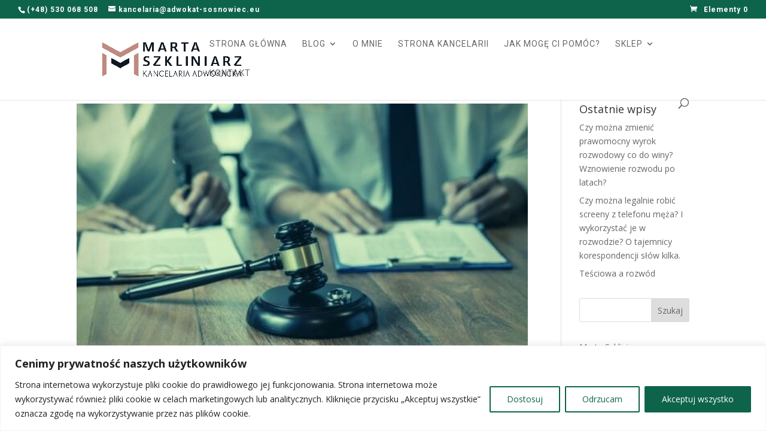

--- FILE ---
content_type: text/html; charset=utf-8
request_url: https://www.google.com/recaptcha/api2/anchor?ar=1&k=6Ld3lOYZAAAAAAqtUYjzUdq4uXdpUqGQrfC8YHch&co=aHR0cHM6Ly9wcmF3b3JvZHppbm5lYmV6dGFqZW1uaWMucGw6NDQz&hl=en&v=N67nZn4AqZkNcbeMu4prBgzg&size=invisible&anchor-ms=20000&execute-ms=30000&cb=9i6xdmys4dcq
body_size: 48895
content:
<!DOCTYPE HTML><html dir="ltr" lang="en"><head><meta http-equiv="Content-Type" content="text/html; charset=UTF-8">
<meta http-equiv="X-UA-Compatible" content="IE=edge">
<title>reCAPTCHA</title>
<style type="text/css">
/* cyrillic-ext */
@font-face {
  font-family: 'Roboto';
  font-style: normal;
  font-weight: 400;
  font-stretch: 100%;
  src: url(//fonts.gstatic.com/s/roboto/v48/KFO7CnqEu92Fr1ME7kSn66aGLdTylUAMa3GUBHMdazTgWw.woff2) format('woff2');
  unicode-range: U+0460-052F, U+1C80-1C8A, U+20B4, U+2DE0-2DFF, U+A640-A69F, U+FE2E-FE2F;
}
/* cyrillic */
@font-face {
  font-family: 'Roboto';
  font-style: normal;
  font-weight: 400;
  font-stretch: 100%;
  src: url(//fonts.gstatic.com/s/roboto/v48/KFO7CnqEu92Fr1ME7kSn66aGLdTylUAMa3iUBHMdazTgWw.woff2) format('woff2');
  unicode-range: U+0301, U+0400-045F, U+0490-0491, U+04B0-04B1, U+2116;
}
/* greek-ext */
@font-face {
  font-family: 'Roboto';
  font-style: normal;
  font-weight: 400;
  font-stretch: 100%;
  src: url(//fonts.gstatic.com/s/roboto/v48/KFO7CnqEu92Fr1ME7kSn66aGLdTylUAMa3CUBHMdazTgWw.woff2) format('woff2');
  unicode-range: U+1F00-1FFF;
}
/* greek */
@font-face {
  font-family: 'Roboto';
  font-style: normal;
  font-weight: 400;
  font-stretch: 100%;
  src: url(//fonts.gstatic.com/s/roboto/v48/KFO7CnqEu92Fr1ME7kSn66aGLdTylUAMa3-UBHMdazTgWw.woff2) format('woff2');
  unicode-range: U+0370-0377, U+037A-037F, U+0384-038A, U+038C, U+038E-03A1, U+03A3-03FF;
}
/* math */
@font-face {
  font-family: 'Roboto';
  font-style: normal;
  font-weight: 400;
  font-stretch: 100%;
  src: url(//fonts.gstatic.com/s/roboto/v48/KFO7CnqEu92Fr1ME7kSn66aGLdTylUAMawCUBHMdazTgWw.woff2) format('woff2');
  unicode-range: U+0302-0303, U+0305, U+0307-0308, U+0310, U+0312, U+0315, U+031A, U+0326-0327, U+032C, U+032F-0330, U+0332-0333, U+0338, U+033A, U+0346, U+034D, U+0391-03A1, U+03A3-03A9, U+03B1-03C9, U+03D1, U+03D5-03D6, U+03F0-03F1, U+03F4-03F5, U+2016-2017, U+2034-2038, U+203C, U+2040, U+2043, U+2047, U+2050, U+2057, U+205F, U+2070-2071, U+2074-208E, U+2090-209C, U+20D0-20DC, U+20E1, U+20E5-20EF, U+2100-2112, U+2114-2115, U+2117-2121, U+2123-214F, U+2190, U+2192, U+2194-21AE, U+21B0-21E5, U+21F1-21F2, U+21F4-2211, U+2213-2214, U+2216-22FF, U+2308-230B, U+2310, U+2319, U+231C-2321, U+2336-237A, U+237C, U+2395, U+239B-23B7, U+23D0, U+23DC-23E1, U+2474-2475, U+25AF, U+25B3, U+25B7, U+25BD, U+25C1, U+25CA, U+25CC, U+25FB, U+266D-266F, U+27C0-27FF, U+2900-2AFF, U+2B0E-2B11, U+2B30-2B4C, U+2BFE, U+3030, U+FF5B, U+FF5D, U+1D400-1D7FF, U+1EE00-1EEFF;
}
/* symbols */
@font-face {
  font-family: 'Roboto';
  font-style: normal;
  font-weight: 400;
  font-stretch: 100%;
  src: url(//fonts.gstatic.com/s/roboto/v48/KFO7CnqEu92Fr1ME7kSn66aGLdTylUAMaxKUBHMdazTgWw.woff2) format('woff2');
  unicode-range: U+0001-000C, U+000E-001F, U+007F-009F, U+20DD-20E0, U+20E2-20E4, U+2150-218F, U+2190, U+2192, U+2194-2199, U+21AF, U+21E6-21F0, U+21F3, U+2218-2219, U+2299, U+22C4-22C6, U+2300-243F, U+2440-244A, U+2460-24FF, U+25A0-27BF, U+2800-28FF, U+2921-2922, U+2981, U+29BF, U+29EB, U+2B00-2BFF, U+4DC0-4DFF, U+FFF9-FFFB, U+10140-1018E, U+10190-1019C, U+101A0, U+101D0-101FD, U+102E0-102FB, U+10E60-10E7E, U+1D2C0-1D2D3, U+1D2E0-1D37F, U+1F000-1F0FF, U+1F100-1F1AD, U+1F1E6-1F1FF, U+1F30D-1F30F, U+1F315, U+1F31C, U+1F31E, U+1F320-1F32C, U+1F336, U+1F378, U+1F37D, U+1F382, U+1F393-1F39F, U+1F3A7-1F3A8, U+1F3AC-1F3AF, U+1F3C2, U+1F3C4-1F3C6, U+1F3CA-1F3CE, U+1F3D4-1F3E0, U+1F3ED, U+1F3F1-1F3F3, U+1F3F5-1F3F7, U+1F408, U+1F415, U+1F41F, U+1F426, U+1F43F, U+1F441-1F442, U+1F444, U+1F446-1F449, U+1F44C-1F44E, U+1F453, U+1F46A, U+1F47D, U+1F4A3, U+1F4B0, U+1F4B3, U+1F4B9, U+1F4BB, U+1F4BF, U+1F4C8-1F4CB, U+1F4D6, U+1F4DA, U+1F4DF, U+1F4E3-1F4E6, U+1F4EA-1F4ED, U+1F4F7, U+1F4F9-1F4FB, U+1F4FD-1F4FE, U+1F503, U+1F507-1F50B, U+1F50D, U+1F512-1F513, U+1F53E-1F54A, U+1F54F-1F5FA, U+1F610, U+1F650-1F67F, U+1F687, U+1F68D, U+1F691, U+1F694, U+1F698, U+1F6AD, U+1F6B2, U+1F6B9-1F6BA, U+1F6BC, U+1F6C6-1F6CF, U+1F6D3-1F6D7, U+1F6E0-1F6EA, U+1F6F0-1F6F3, U+1F6F7-1F6FC, U+1F700-1F7FF, U+1F800-1F80B, U+1F810-1F847, U+1F850-1F859, U+1F860-1F887, U+1F890-1F8AD, U+1F8B0-1F8BB, U+1F8C0-1F8C1, U+1F900-1F90B, U+1F93B, U+1F946, U+1F984, U+1F996, U+1F9E9, U+1FA00-1FA6F, U+1FA70-1FA7C, U+1FA80-1FA89, U+1FA8F-1FAC6, U+1FACE-1FADC, U+1FADF-1FAE9, U+1FAF0-1FAF8, U+1FB00-1FBFF;
}
/* vietnamese */
@font-face {
  font-family: 'Roboto';
  font-style: normal;
  font-weight: 400;
  font-stretch: 100%;
  src: url(//fonts.gstatic.com/s/roboto/v48/KFO7CnqEu92Fr1ME7kSn66aGLdTylUAMa3OUBHMdazTgWw.woff2) format('woff2');
  unicode-range: U+0102-0103, U+0110-0111, U+0128-0129, U+0168-0169, U+01A0-01A1, U+01AF-01B0, U+0300-0301, U+0303-0304, U+0308-0309, U+0323, U+0329, U+1EA0-1EF9, U+20AB;
}
/* latin-ext */
@font-face {
  font-family: 'Roboto';
  font-style: normal;
  font-weight: 400;
  font-stretch: 100%;
  src: url(//fonts.gstatic.com/s/roboto/v48/KFO7CnqEu92Fr1ME7kSn66aGLdTylUAMa3KUBHMdazTgWw.woff2) format('woff2');
  unicode-range: U+0100-02BA, U+02BD-02C5, U+02C7-02CC, U+02CE-02D7, U+02DD-02FF, U+0304, U+0308, U+0329, U+1D00-1DBF, U+1E00-1E9F, U+1EF2-1EFF, U+2020, U+20A0-20AB, U+20AD-20C0, U+2113, U+2C60-2C7F, U+A720-A7FF;
}
/* latin */
@font-face {
  font-family: 'Roboto';
  font-style: normal;
  font-weight: 400;
  font-stretch: 100%;
  src: url(//fonts.gstatic.com/s/roboto/v48/KFO7CnqEu92Fr1ME7kSn66aGLdTylUAMa3yUBHMdazQ.woff2) format('woff2');
  unicode-range: U+0000-00FF, U+0131, U+0152-0153, U+02BB-02BC, U+02C6, U+02DA, U+02DC, U+0304, U+0308, U+0329, U+2000-206F, U+20AC, U+2122, U+2191, U+2193, U+2212, U+2215, U+FEFF, U+FFFD;
}
/* cyrillic-ext */
@font-face {
  font-family: 'Roboto';
  font-style: normal;
  font-weight: 500;
  font-stretch: 100%;
  src: url(//fonts.gstatic.com/s/roboto/v48/KFO7CnqEu92Fr1ME7kSn66aGLdTylUAMa3GUBHMdazTgWw.woff2) format('woff2');
  unicode-range: U+0460-052F, U+1C80-1C8A, U+20B4, U+2DE0-2DFF, U+A640-A69F, U+FE2E-FE2F;
}
/* cyrillic */
@font-face {
  font-family: 'Roboto';
  font-style: normal;
  font-weight: 500;
  font-stretch: 100%;
  src: url(//fonts.gstatic.com/s/roboto/v48/KFO7CnqEu92Fr1ME7kSn66aGLdTylUAMa3iUBHMdazTgWw.woff2) format('woff2');
  unicode-range: U+0301, U+0400-045F, U+0490-0491, U+04B0-04B1, U+2116;
}
/* greek-ext */
@font-face {
  font-family: 'Roboto';
  font-style: normal;
  font-weight: 500;
  font-stretch: 100%;
  src: url(//fonts.gstatic.com/s/roboto/v48/KFO7CnqEu92Fr1ME7kSn66aGLdTylUAMa3CUBHMdazTgWw.woff2) format('woff2');
  unicode-range: U+1F00-1FFF;
}
/* greek */
@font-face {
  font-family: 'Roboto';
  font-style: normal;
  font-weight: 500;
  font-stretch: 100%;
  src: url(//fonts.gstatic.com/s/roboto/v48/KFO7CnqEu92Fr1ME7kSn66aGLdTylUAMa3-UBHMdazTgWw.woff2) format('woff2');
  unicode-range: U+0370-0377, U+037A-037F, U+0384-038A, U+038C, U+038E-03A1, U+03A3-03FF;
}
/* math */
@font-face {
  font-family: 'Roboto';
  font-style: normal;
  font-weight: 500;
  font-stretch: 100%;
  src: url(//fonts.gstatic.com/s/roboto/v48/KFO7CnqEu92Fr1ME7kSn66aGLdTylUAMawCUBHMdazTgWw.woff2) format('woff2');
  unicode-range: U+0302-0303, U+0305, U+0307-0308, U+0310, U+0312, U+0315, U+031A, U+0326-0327, U+032C, U+032F-0330, U+0332-0333, U+0338, U+033A, U+0346, U+034D, U+0391-03A1, U+03A3-03A9, U+03B1-03C9, U+03D1, U+03D5-03D6, U+03F0-03F1, U+03F4-03F5, U+2016-2017, U+2034-2038, U+203C, U+2040, U+2043, U+2047, U+2050, U+2057, U+205F, U+2070-2071, U+2074-208E, U+2090-209C, U+20D0-20DC, U+20E1, U+20E5-20EF, U+2100-2112, U+2114-2115, U+2117-2121, U+2123-214F, U+2190, U+2192, U+2194-21AE, U+21B0-21E5, U+21F1-21F2, U+21F4-2211, U+2213-2214, U+2216-22FF, U+2308-230B, U+2310, U+2319, U+231C-2321, U+2336-237A, U+237C, U+2395, U+239B-23B7, U+23D0, U+23DC-23E1, U+2474-2475, U+25AF, U+25B3, U+25B7, U+25BD, U+25C1, U+25CA, U+25CC, U+25FB, U+266D-266F, U+27C0-27FF, U+2900-2AFF, U+2B0E-2B11, U+2B30-2B4C, U+2BFE, U+3030, U+FF5B, U+FF5D, U+1D400-1D7FF, U+1EE00-1EEFF;
}
/* symbols */
@font-face {
  font-family: 'Roboto';
  font-style: normal;
  font-weight: 500;
  font-stretch: 100%;
  src: url(//fonts.gstatic.com/s/roboto/v48/KFO7CnqEu92Fr1ME7kSn66aGLdTylUAMaxKUBHMdazTgWw.woff2) format('woff2');
  unicode-range: U+0001-000C, U+000E-001F, U+007F-009F, U+20DD-20E0, U+20E2-20E4, U+2150-218F, U+2190, U+2192, U+2194-2199, U+21AF, U+21E6-21F0, U+21F3, U+2218-2219, U+2299, U+22C4-22C6, U+2300-243F, U+2440-244A, U+2460-24FF, U+25A0-27BF, U+2800-28FF, U+2921-2922, U+2981, U+29BF, U+29EB, U+2B00-2BFF, U+4DC0-4DFF, U+FFF9-FFFB, U+10140-1018E, U+10190-1019C, U+101A0, U+101D0-101FD, U+102E0-102FB, U+10E60-10E7E, U+1D2C0-1D2D3, U+1D2E0-1D37F, U+1F000-1F0FF, U+1F100-1F1AD, U+1F1E6-1F1FF, U+1F30D-1F30F, U+1F315, U+1F31C, U+1F31E, U+1F320-1F32C, U+1F336, U+1F378, U+1F37D, U+1F382, U+1F393-1F39F, U+1F3A7-1F3A8, U+1F3AC-1F3AF, U+1F3C2, U+1F3C4-1F3C6, U+1F3CA-1F3CE, U+1F3D4-1F3E0, U+1F3ED, U+1F3F1-1F3F3, U+1F3F5-1F3F7, U+1F408, U+1F415, U+1F41F, U+1F426, U+1F43F, U+1F441-1F442, U+1F444, U+1F446-1F449, U+1F44C-1F44E, U+1F453, U+1F46A, U+1F47D, U+1F4A3, U+1F4B0, U+1F4B3, U+1F4B9, U+1F4BB, U+1F4BF, U+1F4C8-1F4CB, U+1F4D6, U+1F4DA, U+1F4DF, U+1F4E3-1F4E6, U+1F4EA-1F4ED, U+1F4F7, U+1F4F9-1F4FB, U+1F4FD-1F4FE, U+1F503, U+1F507-1F50B, U+1F50D, U+1F512-1F513, U+1F53E-1F54A, U+1F54F-1F5FA, U+1F610, U+1F650-1F67F, U+1F687, U+1F68D, U+1F691, U+1F694, U+1F698, U+1F6AD, U+1F6B2, U+1F6B9-1F6BA, U+1F6BC, U+1F6C6-1F6CF, U+1F6D3-1F6D7, U+1F6E0-1F6EA, U+1F6F0-1F6F3, U+1F6F7-1F6FC, U+1F700-1F7FF, U+1F800-1F80B, U+1F810-1F847, U+1F850-1F859, U+1F860-1F887, U+1F890-1F8AD, U+1F8B0-1F8BB, U+1F8C0-1F8C1, U+1F900-1F90B, U+1F93B, U+1F946, U+1F984, U+1F996, U+1F9E9, U+1FA00-1FA6F, U+1FA70-1FA7C, U+1FA80-1FA89, U+1FA8F-1FAC6, U+1FACE-1FADC, U+1FADF-1FAE9, U+1FAF0-1FAF8, U+1FB00-1FBFF;
}
/* vietnamese */
@font-face {
  font-family: 'Roboto';
  font-style: normal;
  font-weight: 500;
  font-stretch: 100%;
  src: url(//fonts.gstatic.com/s/roboto/v48/KFO7CnqEu92Fr1ME7kSn66aGLdTylUAMa3OUBHMdazTgWw.woff2) format('woff2');
  unicode-range: U+0102-0103, U+0110-0111, U+0128-0129, U+0168-0169, U+01A0-01A1, U+01AF-01B0, U+0300-0301, U+0303-0304, U+0308-0309, U+0323, U+0329, U+1EA0-1EF9, U+20AB;
}
/* latin-ext */
@font-face {
  font-family: 'Roboto';
  font-style: normal;
  font-weight: 500;
  font-stretch: 100%;
  src: url(//fonts.gstatic.com/s/roboto/v48/KFO7CnqEu92Fr1ME7kSn66aGLdTylUAMa3KUBHMdazTgWw.woff2) format('woff2');
  unicode-range: U+0100-02BA, U+02BD-02C5, U+02C7-02CC, U+02CE-02D7, U+02DD-02FF, U+0304, U+0308, U+0329, U+1D00-1DBF, U+1E00-1E9F, U+1EF2-1EFF, U+2020, U+20A0-20AB, U+20AD-20C0, U+2113, U+2C60-2C7F, U+A720-A7FF;
}
/* latin */
@font-face {
  font-family: 'Roboto';
  font-style: normal;
  font-weight: 500;
  font-stretch: 100%;
  src: url(//fonts.gstatic.com/s/roboto/v48/KFO7CnqEu92Fr1ME7kSn66aGLdTylUAMa3yUBHMdazQ.woff2) format('woff2');
  unicode-range: U+0000-00FF, U+0131, U+0152-0153, U+02BB-02BC, U+02C6, U+02DA, U+02DC, U+0304, U+0308, U+0329, U+2000-206F, U+20AC, U+2122, U+2191, U+2193, U+2212, U+2215, U+FEFF, U+FFFD;
}
/* cyrillic-ext */
@font-face {
  font-family: 'Roboto';
  font-style: normal;
  font-weight: 900;
  font-stretch: 100%;
  src: url(//fonts.gstatic.com/s/roboto/v48/KFO7CnqEu92Fr1ME7kSn66aGLdTylUAMa3GUBHMdazTgWw.woff2) format('woff2');
  unicode-range: U+0460-052F, U+1C80-1C8A, U+20B4, U+2DE0-2DFF, U+A640-A69F, U+FE2E-FE2F;
}
/* cyrillic */
@font-face {
  font-family: 'Roboto';
  font-style: normal;
  font-weight: 900;
  font-stretch: 100%;
  src: url(//fonts.gstatic.com/s/roboto/v48/KFO7CnqEu92Fr1ME7kSn66aGLdTylUAMa3iUBHMdazTgWw.woff2) format('woff2');
  unicode-range: U+0301, U+0400-045F, U+0490-0491, U+04B0-04B1, U+2116;
}
/* greek-ext */
@font-face {
  font-family: 'Roboto';
  font-style: normal;
  font-weight: 900;
  font-stretch: 100%;
  src: url(//fonts.gstatic.com/s/roboto/v48/KFO7CnqEu92Fr1ME7kSn66aGLdTylUAMa3CUBHMdazTgWw.woff2) format('woff2');
  unicode-range: U+1F00-1FFF;
}
/* greek */
@font-face {
  font-family: 'Roboto';
  font-style: normal;
  font-weight: 900;
  font-stretch: 100%;
  src: url(//fonts.gstatic.com/s/roboto/v48/KFO7CnqEu92Fr1ME7kSn66aGLdTylUAMa3-UBHMdazTgWw.woff2) format('woff2');
  unicode-range: U+0370-0377, U+037A-037F, U+0384-038A, U+038C, U+038E-03A1, U+03A3-03FF;
}
/* math */
@font-face {
  font-family: 'Roboto';
  font-style: normal;
  font-weight: 900;
  font-stretch: 100%;
  src: url(//fonts.gstatic.com/s/roboto/v48/KFO7CnqEu92Fr1ME7kSn66aGLdTylUAMawCUBHMdazTgWw.woff2) format('woff2');
  unicode-range: U+0302-0303, U+0305, U+0307-0308, U+0310, U+0312, U+0315, U+031A, U+0326-0327, U+032C, U+032F-0330, U+0332-0333, U+0338, U+033A, U+0346, U+034D, U+0391-03A1, U+03A3-03A9, U+03B1-03C9, U+03D1, U+03D5-03D6, U+03F0-03F1, U+03F4-03F5, U+2016-2017, U+2034-2038, U+203C, U+2040, U+2043, U+2047, U+2050, U+2057, U+205F, U+2070-2071, U+2074-208E, U+2090-209C, U+20D0-20DC, U+20E1, U+20E5-20EF, U+2100-2112, U+2114-2115, U+2117-2121, U+2123-214F, U+2190, U+2192, U+2194-21AE, U+21B0-21E5, U+21F1-21F2, U+21F4-2211, U+2213-2214, U+2216-22FF, U+2308-230B, U+2310, U+2319, U+231C-2321, U+2336-237A, U+237C, U+2395, U+239B-23B7, U+23D0, U+23DC-23E1, U+2474-2475, U+25AF, U+25B3, U+25B7, U+25BD, U+25C1, U+25CA, U+25CC, U+25FB, U+266D-266F, U+27C0-27FF, U+2900-2AFF, U+2B0E-2B11, U+2B30-2B4C, U+2BFE, U+3030, U+FF5B, U+FF5D, U+1D400-1D7FF, U+1EE00-1EEFF;
}
/* symbols */
@font-face {
  font-family: 'Roboto';
  font-style: normal;
  font-weight: 900;
  font-stretch: 100%;
  src: url(//fonts.gstatic.com/s/roboto/v48/KFO7CnqEu92Fr1ME7kSn66aGLdTylUAMaxKUBHMdazTgWw.woff2) format('woff2');
  unicode-range: U+0001-000C, U+000E-001F, U+007F-009F, U+20DD-20E0, U+20E2-20E4, U+2150-218F, U+2190, U+2192, U+2194-2199, U+21AF, U+21E6-21F0, U+21F3, U+2218-2219, U+2299, U+22C4-22C6, U+2300-243F, U+2440-244A, U+2460-24FF, U+25A0-27BF, U+2800-28FF, U+2921-2922, U+2981, U+29BF, U+29EB, U+2B00-2BFF, U+4DC0-4DFF, U+FFF9-FFFB, U+10140-1018E, U+10190-1019C, U+101A0, U+101D0-101FD, U+102E0-102FB, U+10E60-10E7E, U+1D2C0-1D2D3, U+1D2E0-1D37F, U+1F000-1F0FF, U+1F100-1F1AD, U+1F1E6-1F1FF, U+1F30D-1F30F, U+1F315, U+1F31C, U+1F31E, U+1F320-1F32C, U+1F336, U+1F378, U+1F37D, U+1F382, U+1F393-1F39F, U+1F3A7-1F3A8, U+1F3AC-1F3AF, U+1F3C2, U+1F3C4-1F3C6, U+1F3CA-1F3CE, U+1F3D4-1F3E0, U+1F3ED, U+1F3F1-1F3F3, U+1F3F5-1F3F7, U+1F408, U+1F415, U+1F41F, U+1F426, U+1F43F, U+1F441-1F442, U+1F444, U+1F446-1F449, U+1F44C-1F44E, U+1F453, U+1F46A, U+1F47D, U+1F4A3, U+1F4B0, U+1F4B3, U+1F4B9, U+1F4BB, U+1F4BF, U+1F4C8-1F4CB, U+1F4D6, U+1F4DA, U+1F4DF, U+1F4E3-1F4E6, U+1F4EA-1F4ED, U+1F4F7, U+1F4F9-1F4FB, U+1F4FD-1F4FE, U+1F503, U+1F507-1F50B, U+1F50D, U+1F512-1F513, U+1F53E-1F54A, U+1F54F-1F5FA, U+1F610, U+1F650-1F67F, U+1F687, U+1F68D, U+1F691, U+1F694, U+1F698, U+1F6AD, U+1F6B2, U+1F6B9-1F6BA, U+1F6BC, U+1F6C6-1F6CF, U+1F6D3-1F6D7, U+1F6E0-1F6EA, U+1F6F0-1F6F3, U+1F6F7-1F6FC, U+1F700-1F7FF, U+1F800-1F80B, U+1F810-1F847, U+1F850-1F859, U+1F860-1F887, U+1F890-1F8AD, U+1F8B0-1F8BB, U+1F8C0-1F8C1, U+1F900-1F90B, U+1F93B, U+1F946, U+1F984, U+1F996, U+1F9E9, U+1FA00-1FA6F, U+1FA70-1FA7C, U+1FA80-1FA89, U+1FA8F-1FAC6, U+1FACE-1FADC, U+1FADF-1FAE9, U+1FAF0-1FAF8, U+1FB00-1FBFF;
}
/* vietnamese */
@font-face {
  font-family: 'Roboto';
  font-style: normal;
  font-weight: 900;
  font-stretch: 100%;
  src: url(//fonts.gstatic.com/s/roboto/v48/KFO7CnqEu92Fr1ME7kSn66aGLdTylUAMa3OUBHMdazTgWw.woff2) format('woff2');
  unicode-range: U+0102-0103, U+0110-0111, U+0128-0129, U+0168-0169, U+01A0-01A1, U+01AF-01B0, U+0300-0301, U+0303-0304, U+0308-0309, U+0323, U+0329, U+1EA0-1EF9, U+20AB;
}
/* latin-ext */
@font-face {
  font-family: 'Roboto';
  font-style: normal;
  font-weight: 900;
  font-stretch: 100%;
  src: url(//fonts.gstatic.com/s/roboto/v48/KFO7CnqEu92Fr1ME7kSn66aGLdTylUAMa3KUBHMdazTgWw.woff2) format('woff2');
  unicode-range: U+0100-02BA, U+02BD-02C5, U+02C7-02CC, U+02CE-02D7, U+02DD-02FF, U+0304, U+0308, U+0329, U+1D00-1DBF, U+1E00-1E9F, U+1EF2-1EFF, U+2020, U+20A0-20AB, U+20AD-20C0, U+2113, U+2C60-2C7F, U+A720-A7FF;
}
/* latin */
@font-face {
  font-family: 'Roboto';
  font-style: normal;
  font-weight: 900;
  font-stretch: 100%;
  src: url(//fonts.gstatic.com/s/roboto/v48/KFO7CnqEu92Fr1ME7kSn66aGLdTylUAMa3yUBHMdazQ.woff2) format('woff2');
  unicode-range: U+0000-00FF, U+0131, U+0152-0153, U+02BB-02BC, U+02C6, U+02DA, U+02DC, U+0304, U+0308, U+0329, U+2000-206F, U+20AC, U+2122, U+2191, U+2193, U+2212, U+2215, U+FEFF, U+FFFD;
}

</style>
<link rel="stylesheet" type="text/css" href="https://www.gstatic.com/recaptcha/releases/N67nZn4AqZkNcbeMu4prBgzg/styles__ltr.css">
<script nonce="cEHRnlh5-FqQdurkuz9FlQ" type="text/javascript">window['__recaptcha_api'] = 'https://www.google.com/recaptcha/api2/';</script>
<script type="text/javascript" src="https://www.gstatic.com/recaptcha/releases/N67nZn4AqZkNcbeMu4prBgzg/recaptcha__en.js" nonce="cEHRnlh5-FqQdurkuz9FlQ">
      
    </script></head>
<body><div id="rc-anchor-alert" class="rc-anchor-alert"></div>
<input type="hidden" id="recaptcha-token" value="[base64]">
<script type="text/javascript" nonce="cEHRnlh5-FqQdurkuz9FlQ">
      recaptcha.anchor.Main.init("[\x22ainput\x22,[\x22bgdata\x22,\x22\x22,\[base64]/[base64]/[base64]/[base64]/[base64]/UltsKytdPUU6KEU8MjA0OD9SW2wrK109RT4+NnwxOTI6KChFJjY0NTEyKT09NTUyOTYmJk0rMTxjLmxlbmd0aCYmKGMuY2hhckNvZGVBdChNKzEpJjY0NTEyKT09NTYzMjA/[base64]/[base64]/[base64]/[base64]/[base64]/[base64]/[base64]\x22,\[base64]\\u003d\x22,\[base64]/w6/[base64]/Crk4yazJWDxfDnsO6w6jDh8KRw4BKbMODRXF9wqvDthFww6XDv8K7GSLDqsKqwoI6IEPCpSZVw6gmwpPCoko+d8Odfkxmw6QcBMK/woUYwo1NccOAf8O5w65nAwPDpEPCucKAKcKYGMKuGMKFw5vCrMKSwoAww5fDmV4Hw4zDjAvCuVRdw7EfI8KFHi/CpcOKwoDDo8OVdcKdWMKuB10+w5N2wroHNMO1w53DgU/DmDhXDcKqPsKzwpvCjMKwworChMOIwoPCvsK7TsOUMj4RN8KwCGnDl8OGw7g0eT4yNmvDisK5w63Dgz15w4xdw6YqSgTCgcOUw6jCmMKfwpx7KMKIwovDkmvDt8KLMy4DwqHDjHIJKcOjw7Ydw4Q8ScKLbT1UTXtNw4Ztwo3CshgFw6/CrcKBAEPDhsK+w5XDmMOmwp7CscK6wqFywpdsw4PDuHxSwpHDm1whw6zDicKuwo1Jw5nCgRIZwqrCm2rCisKUwoAyw6IYV8OIKTNuwrnDhQ3Crn7Di0HDsWPCtcKfIGNIwrcKw7nCvQXCmsOUw68SwpxXIMO/[base64]/[base64]/ClVDCncK+GsKbw41zwpzDisOAEsKaJBNXPcKBaSZBbcOIE8K4c8OZLsOywpPDs1/ChcKUw5LDmy7Dn3tqQgvCvh08w49Gw4MVwqfCqyHDhR3DjsKnE8OZwrp+wpbDvsKHw7bDiV9udsKZBMKnw5XClsOGIydeLGrCuUY4wqXDjFFMw5LCjGLChXpiw7caDWfCu8ORwp5+wqPDmEI4KsKzNsK/[base64]/DqVRbw43CgMOuZsOWw4PCgcKuTj92C8OwwrAXB8OTdHcvP8KGw5bDlMOYwq/[base64]/Ch8O4w7xsDMK+K8OVRMOKw7d3w49Fw6Bww5HCjwY1w6fCjcKSw5ljBcKqaj/Co8KaeTHCrHHDt8ObwrLDhwcMwrXCvcO1QsOUYMOywrEAblVCw53DqsOewokRRmnDgsKhwoLCs14dw4bDn8OjZlrDmsOJKR/Ck8OvGBPCn3cxwpTCnCXCnmt4wqVHacK6DWFEwobCmMKpw6HDt8KYw4nCs39AE8Kjw5LCkcK/OUQ+w7bCs2Brw63Cgk1Cw7fDocOGMk7DqEPCqsKrDWlxw7DCs8ONw6QPwofCnMKQwoJUw7PCnMKzcV0dTQpXNMKLw6jDq0E+w5ZSQA/CtsOiR8KnEMOjAAhpwpfDjBJewrPCrR7DrMOww5NqScOJwplTQsKTRMKXw64pw47DtcKLRg/DlcKqw5vDrMO2wpDCksKvWT07w74PV3DDkMKAwrjCp8Kyw63CisOuw5fChCPDnnZIwrHDu8KSJApaLwvDjj4swrnCn8KOwpzDmX/Cu8Kuw4FAw4/ChMKPwoRTQMOowq3CiRfDtD7DqXBaeEvCizJnKRgHwr90eMOPVDslTwvDjcKcw45Aw6tGw7jDkB/[base64]/DpcKwVmg1VsK/wpYkw7wFw6coFjEaRBICJcOfasOUw6vCg8OewqHCqVzCpsOAJcKvXMKPJcK2wpHDtMOWw7bDojjCqQ94CE1+CVrChcO+HMO7LMKqDMKGwqEEAUlab0nCizfCq1MNwoXDmWRFR8KPwqDDj8Kzwp1ww5BQwofDrMKNwprCsMOlCsK5w5zDu8O/[base64]/[base64]/CknAhwpjCtMKINcOmw48TwqgrMHJWwoo8VMKFwpMLYC10wqwAwqjCkHbCr8KASVE6w4fDtC83esKzwoTCq8O8w6fCvHLDssOCWXIdw6rDlXZfYcOWwphgw5bCpMO2w7o/wpVFwqXDskxVTmjCssOwLVVBw6vCpcKYGTZGwrbCvFDChiE6EhvDrHoeIknDvk3ChWRbWFLDjcOkwqnCpUnChGcAWMOLwpk8VsODwokywoDCmMOOOVJ4wqzDs2nCuTjDsnPCuT0ib8OTFsOFw6gswpnDrU1twozChsOTw4DCtBjDvS5GOQfCg8Kmw7gaNh1AEMKkw5/DpTnClilYdVvDrcKHw5LCgsOsQsONw4vCiwIFw6VufVMtenrDrMK5f8KGwr1cw4TCuBjDrEjDg0BKUcKIXnsER1A7f8KbL8Oww77CpjnCiMKqw5VdwpTDvjTDjcOuZMOBGcKTM3NfQ3kEw7g/TX/Cr8KqCGkvw4zDo1dpfcObeWHDiTrDqkQxBsO1OjDDssOgwoTDmFkhwpTDmzB2YMKSKnULZnDCmMK0wrZUdR/[base64]/w4PDqMKoJgZdw4vCqj9vVg8vw6HCksKQGsOdXD/CsX11wqxMBE3ChcK4w79BZHphEsOowpgxeMKPfMKGwo41w5IfVGTCom4Hw5/Cm8KzCT0pwqcWw7IrQsK9wqDCkm/Dq8KdYcO8w5zDtR9aHjHDtcOEwozCgH7Dk2MYw5ZQOnTCsMO8wp4mZMORL8K8I0Jtw4jDhHRIw6RSVnPDj8OOJkRXw7Fxw6fCvMOVw6JNwqjChMOoY8KOw6MCQyhzKzt4KsO/[base64]/HsKxw7XCk8K+w49ROsKcQG1xwrxsGcODwrgmw6l6IMKiw6x8w7A/wqjChcOzGzvDlB/Cm8O0w5jDiXhlBcOew5LDoSgOJWjDskMow4UfJMOxw5tMfCXDocKeTVYWw5J5T8Oxw67DjcOTI8OhU8Oqw5/CpsK7Didjwqs6QsKyasOCwojCi2zCq8OAw7TCq004NcOYYjDDvAAJw7U6X0l/wo3Cn1VFw4zCn8O9w68xWMKkwpjDgcKkEMO2wpnDlcO5w6zCjSvDq1FpWlbDgsKHDEtewpXDj8Kzw6hjw4jDmsOUwqrCo0RgaGRUwocdwpjCnzsVw5Qgw6Ujw5rDo8KpVMKqWMOHwrTDqcKowoDCrSZ6w4fCjcOQUg0CK8KeEDTDvT/Dlg3CrsK3fcKXw7LDqMOnVn3CnsKCw7cLHcOPw4zDimnCq8KFO1DDt07Cig3DlnzDi8Ocw5xew6/[base64]/[base64]/DmiAUworCjcK+wopJwoTDvQl4dw7DoMOUw4JZP8OHwqTCnm7Di8OcAxjCjkhtw77CkcK6wqsHw4I2KsObIWBTTMKuwrUPQsOlcMOgwqjCj8Oow7XDsDMQI8KpTcOmWQXCh1xLw4MjwpECBMOTwqbCmSLCjkB0b8OyD8O+wroRMDUvJH07YMKswoDCjQXDn8KLwo/CiCY0ejY1YUtfwqApwp/DmElWw5fDvBrCgxbDgsOhX8KnSMKqwoodeyXDhsKpLwjDncOfwr7DqxPDrkQNwq7CpAkXwpjDrCnDi8OGw5ZewpPDi8Odw7hfwp0KwoALw6guGcKzC8OeInLDmcKnL3JVe8KFw6Y8w7LDrU/CqRkyw4fCg8OvwqRJOMK/[base64]/DvFzDv8OwdCdceMKowrnDhW7CixnCvcK3w63CjsO6wqEUw5oyPinDinDCo2PDjxTCiFrCtcO9BMOhTMKvw5/Dgl8adE7CpsOSw6dQw6Z+fDnCuRs/[base64]/DssO4wrjCm8K1wrBawq1VblF8JV7CvynCulvDrnnCvsKubMKjWMO4DHvDrMONUxbCnnd0cVrDv8KOb8O8wrAlC3g4ZsOBd8K3woA4esKYw6TDvGYyAyfCnDVSwpA+woTCoXDDqgFkw6o+woTCslLCncKbSMOAwo7Csihowp/CtFB8QcOya1wSwqhYw5Ymw6FGwqxtccO8IMOWWsOUPcOVM8Ofw7PDh2fCpVrCpsOcwoHDq8KgcGbDljYqwpHDhsO6wpvCjcKZPBFtwp50wp/DjRI5IcOvw4jDkRE/w5Zww7ExV8Oowq3Dq3tNVRZyI8KdC8OewoYAFsORXnzDrMKLI8OQH8KXwrgPQsOEWcKuw4FRQBzCoT/[base64]/[base64]/FC0BUsOjw5MJW8KgccKpQcOjw78mbMOGwrgWbMKLU8KKfFl/w7DCr8Ktd8O9exckasOET8OOwoTCpBkERwlrw5RRwonCi8KhwpcnAsO3J8Oaw6w/w5nCk8OSwoBTasOWZ8OgAnbCqsKgw7Mcwq5uNWRNc8K/wqMfw6UqwpwvKcKswpZ2wo5FNcO/I8OCw4klwpTChl3CtsKTw57DisOtDTgkUcOdQi7ClcKWwqBrw73CpMK9EMKnwqrDqMOIw6MJFMKIwowEaCfDsREmZ8KCw7jDo8Orw7VudlfDmQ/DsMOrZFbDmhB0S8KLJH/DhsOaScO+MsO2wqplAsOww57CrcO9wpzDrgpKLwnCsjMZw6trw6cGW8KJwpDCqcKywrlgw4vCphcYw4TCh8KAwpnDunUowqtewoJYEcKOw6HChArCtXbCvsOHZcK0w4PDgMKhDMOdwrLCj8Oiwpkdw7FWUnXDlMKfHXkhw5PCmsOBw5nDgsKUwqtvwqrDp8O0wrQGw5/ClcKxw6TCpcOPe0onc3TCmMKlN8KkJx7DgltoanPCuVhww7vCjz7CvMO+wp8mwoY6eEM6dsKLw5VrIwNTwrbCgBo/wpTDocKIcX9Rwpw4w4nDgsOSRcOAw4XDsDw3woHCh8KkPGPCrcOrw7PCkz5cB3BnwoNqDsOWCSfChj7Cs8KQPsKFXsK+wq7Cm1fDrsO/[base64]/[base64]/DvcO7bnMMwoB6MMKJV8ORO8OIBsOjMsO0wqPDuMKDMXnCijYEw6nCn8KbRMKCw61Jw4TDk8OZJQxoTMKRw5zCtsOYezwwVMOSwoh6wrrDkEnCisOiwp54W8KSQ8OfHMK+woHCmMOQdFJ6w4wfw5UawqbCplTCucK9OMO/[base64]/[base64]/CtzwDTcKST8OKXMK7w7XCklV0NUbCjcOlwrgFw7k+wqfCisKfwpoWUlcwcMKOXMKIwrNqw5FZwrMkYcKiw6FgwqlQw4Mjwr/DpMOQLcKxAxZOw6TDtMORCcOjMQjChMOjw6PDtMKxwoMuHsK7wojCoDzDtsKnw47DhsOQZMONwr/ClMOYB8OvwpPDiMO6VcKbw6wxGMKQw4rDksOZe8O5VsOtHg7CtH0Yw7Mtw4/[base64]/[base64]/CicOcwoDDmMOHw6PCnsOxw4EZw7PCi8KIV8OxYMOeOR7DlknCu8KEQCjCu8OgwqbDhcOSPxU1Dnwmw5VFwqlLw495wotbEhLCq2/[base64]/Dl8Kgwo7CmWYxKcO1w40ZSHEYQToNw4DCu0zChlMvLVHDol3Cg8Oyw5jDm8OIw7zDq2d0w5nDs3jDrcOAw7DDq2cXw4t/ccOOwpPDjRoywrnCtMOZw4Fvw4TDiE7DmmvDpWHCtsOJwq7DtATDtcOXZMOIV3jDncOOScOqS21xNcKzVcKWwonDpcKRKcOfw7DClMKCAsOVw4Fcw6TDqcK+w5V1CWLChsOaw6F+QsKfX37DsMKkFyDChlB3d8OIRUHDu0pLD8KlNMK7XcO2WTQZehIcw6/[base64]/HcO3XRrDtcKMSwrDvMK+DHwVI8Oaw7XCui/[base64]/DhcO2Nk4BJz7Cu30bw4jCs8KObGMPwqVGF8OCw5bDvVXDmBMRw7QAOsOCHsKzACLDlSTDicO9wqTDi8KddDojWGlBw40dw7oAw6rDvcO5F2XCicK9w5x3HgZ9w49gw4fCqcO/w6IBGsOowpzDkjXDnzJOJcOrwoxAEsKgaH3Dj8KEwq54w7nCkcKAWhTDt8OnwqMpw4UEw73CmHMKZMKsEzc3XUbChsKqORM8wpbDtcKFIcO+w6DCrS4xWcK2ecOYw4/CkmouRXfCjjZiZMKkNMK7w6JVeQHChMO6SxVvRR14Qz1nHcOrOD3DlDDDrXMewpnDj0Z1w6RZwq/CoGbDiTdRIErDhMKhbU7DilsDw67CnxbCm8OCXMKfCgo9w57DtkvCsG19wqLCrcO/csONIsOhwqPDjcOKUGRtN0DCqcOGXR/[base64]/Cj8Krwq52QsKdOgx2w60vw5cAJsOyIx0Gw4YEL8KeGMOUaQHCpURwScOvNTvDpTdGP8OLa8OwwrBfMsO+asOQRcOrw7pqdSASVjvCkhrCih/DrHZrEQDDlMKKw6vCpMOeCBTCtCfCjMOew63CtjHDnMOKw7FgeADCqGZrNWzCmMKKcG9Ew7zCqsKFd0B1C8KBa2zCm8KqSWPDqMKFwqp1MTgITcO/OcOPTx9PNAXDh1jDh3kbwoHDr8KcwrRwVR/CpnddFsK0w5fCvzTCuWbCr8KvS8KBw7A0JcKvMlJUw6ViBcOcEDpjwq/DmU41OkRDw7LCpGI/wpg2w40xJ0cqV8O8w5lNw7kxDsKxwoA3DsK/OsKLOF3DpsOwdy13wrrCsMO7ZxILaTzDrsKyw5lkFioaw5QRw7TDvcKhc8O2w78ew6PDsnTDv8KBwqfDocO8esOHf8O8w4LDt8KaSMK7ScKRwqrDhCbDoWnCt0ReEijDv8OpwrbDjQfCs8OXwoICwrXCl1Qjw7/DuQkdccK1ZyLDvEXDjBDDmhPCvcKfw5oWaMKQfsOOM8KoY8OGwoHCqcKew5JGw55ow4F7SELDh3HChcKOU8OFw4sow6nDulzDo8ODGisZCcOJKcKUAm/CosOvAzhFGsOQwod3TW/[base64]/wqjDmFXDtG7Cq8OMwoQgRjZZw6t4F8KhP8Ovw7HDqUUvfMKxwpxRVsOmwqvDqBbDqnbCtmMEaMOAw7Q6wokHwrpUWGLCnsONfXgpFMK/[base64]/Dp31Sw5h/YmnCnCfDvsOaSV12dcK/GMKDwo/[base64]/Cs8O9IMOkP8KjKRwHb2/[base64]/w6vCpgjCtsKHRhogDUvCisKeWw9IFloYNcK4w5nDiR3CnCDDiTYcwrMgwp3DrlPCk3NtYsOowrLDkhrDocOeHT3Chj5UwqXCncO/w5R9w6YGdcOhw5TCjMOXfTxIThvDjShMw45Cwqp5I8OOwpDDpcO2wqAOw6VqAhUHbBvDksK1PkPDicK8fMOBDz/CgMOMw5DDn8OUaMKSwpcHEjgJwpLCu8OgU0/DvMKmw6TCo8KvwroyN8KcbnUqPB4qAsOdUcKqZ8ONe2LCqhXCuMOhw61eYhrDicOLw43DojZZT8OIwrhewrNAw7IEwrLCnnUUSwrDnlHCs8O3QcOjwrd9wovDpcOXwr/DkcOMUHNBbErDo2sIwpLDoxAGJsOCG8Kuw47DuMO8wr3DusKiwpsyd8OBwr/[base64]/[base64]/VznDk8KmFWPDpMOrw45Jw7PDg8OuZ03DvFtdwrvCsRweHE85AMKOVsK5f0dsw6PCuXpow7jCoitdYsK1VBfDksOCwrYmwqF7w40uw7HCusKkwrjDqWTCgFRvw5N2T8KBb2HDpMKnG8O2DwTDoB0Zw7/[base64]/[base64]/DAQ8w7vCjsOtw4F4wo3CuMOwOcKDKMKAIsKgA2JuwpnDgT3CkjzDuiTCih3CrMK1IcKRRH0GXhNEZsKHw4trw6RMZcKLwpXDqkQlDxkYw53CjEAXITvDoDYnw7bDnhIMDMOlWsKZwqTCmUdPw5hvw5TCkMKBw5/[base64]/KxjDilIlwozCtsKpR0lkdXUxwr3CuAbChEHDkcKew6/CozBgwoszwoFAf8Kww7nDkHY6w6JzITpBw5EEcsOLKB/Cuh0fwqA3w4TCvGx6HyNSwrssLsOqQmFFP8OKecOsNDBDwqfDhMOuw4tYLTbCgmLCuRXDtA5uOC/CgQjCkMKwAsOIwoU9ahZMw78+EDbDkCp+fn8UDTdQKCg/wrhPw49Kw5Q1BsK9OsK0e1/[base64]/[base64]/DqcOTwq/Ch3l2wqdXwpXCkCPCtsKiVUBjw6FMw74ZEQHCpsOyfA7Dli4QwqgBw7gZacKpES8cwpfCpMKIM8O4w5Jtw446QS8MISzDlx93WcOWe2jDkMOrecOAC3QQcMOnKMKfwprDjmjCgcOCwoAHw7BVPGRXw4PClAoEGsOMwpE2w5HCicKkFxYBw6TDmW8/wpvDqwYoLnDCtlLDhcOuVU1Bw6TDoMO7w70DwobDjk3CokLCoGXDtFQTBjvCocKmw5NaL8KkUjsLw4AEw6ptwr7DlhZXB8KHw5bDksKrwoXDqMKjZsK9NMOYIcO5b8K6KMKmw53CkMOnOsKWfjNdwprCqsO7OsK0WsOdYBjDslHClcO/[base64]/CucKiWXPCp8O3fMKIwokiN8KnZsOuw7s3w6wmcy/DixLClXQnacKGMmfCiAvCvXYCKjlww7kzw5tLwp8XwqfDomjDpcKuw6QMdMK7LV7CkT42wq/[base64]/Dk8O8dMO3dMKnPMOLYMONK8OPwpNuwolNDDXDoiIpHEnDjA/DoC8DwqkMFmpLYicYH03CssKfTMO2AsKTw7LDoCTDtHnCtsKZwozCnH0Xw5bCjcOjwpclDsKRNcOEwrHCjzjCsiDDkDcGSMKAQnLDrT5fGMKsw7cyw6hyYMK1fBBmw4/CvxlUYA4zw5bDhsKELRTDlcOhwp7DhsKfw4UzNgVBwrjCqsOhw5RWf8Klw5jDhcKicsKdw5LCt8Kawq3Ckk1tAMKWwqtBwqVLPMKhwqTCr8KILTTCtMOIVTvCocKtBzjCisK/[base64]/CuRMNIcK+QnFWBsKiw55zB1wrwoDCggzCoysSwqDDklbDm2rClHUBw5Q9wqrDkF11DT3CjUvCnMOqw7lHw74zG8KJw4nDmk7CosO4wqliw7rDgcONw6/CmBzDkMKqw5ohU8KuTjbCqcKNw6lkcSdRw74DHcOhwqDDu2XCsMKMw43DjEfCkcOSSn/DoEXCuznCvzRtJcKZesOuVsKLXMK7w7lkVcKtdk5kwqFvPsKEw7nDty8YA0tnbEUew5nDp8O3w5JpdcOnEjo4VE1UUsKzB1V8JRFyUzpawoo1HcO4w6gvw7vCvsO2wrpaTzxTJMKgw455wrjDk8OPWMOaZcORw5XClsK/JVEewrvCo8KQA8K8UsKlwpvCtMOvw6hIGFMQfsKvWzhWGX0uw6nCksKwb0dHVX9vA8KLwpxmw4VJw7QWwp4Lw4PCtnA0JMOtw44TWMOzwrvDsA5xw6fDo27CrcKqV0TClMOIQCsSw4xbw5dbw6BuccKLU8OBeUHCn8OvPsKQfxBGfcOnwqRqw6dfbsK/fnY2w4bCmigTF8KrP1TDkmzDlsKCw7XCilFoSsKgMsKlDQjDgcOyEyfCgsOGUk/CnMKSXmHDk8KDOjXClQnDgyTClhXDk3/[base64]/CpTfDicO3w6XDk3NRwq8DwqcZZ8Osw5fCr8OEI8Klw45bw5NFwoMHT1gnFAHCukDDl0/[base64]/[base64]/CvsKlw6nCoMKgcH7CjsO9MXnDiMKjH3fDuDppwofCrlYPwrTDrRZwKhHDpsOhZGslQQRUwqrDhx1kCyo7wr9PB8OTwrQuTsKDwoY6w6MDUMOZwqLDuH5fwr/DjXfCiMOELmfDvcOmXMKVccKZworChMK5CkFXw6/[base64]/DvsKzwobDuBzCjsOtw6N1wrDDlFDCnsKbLCIgw5vDvhfDgcKpXcKjQcOoczDCvlRzWMK8a8OnIDfCo8O4w6NDKFzDnH0GRsKpw6/Dq8K/NcOoJMOuGcKsw6zCuxDCuk/DpsK2Z8O6wqlawoDCggtYaRPDuT/[base64]/w63CoMOhw65bSSLDiMKRw4/CkcOHPQolB2rDmsO1w5UZQcOtQcOiwrJpe8Ktw7lywrPDuMOxwpXCmsOBwpHCg1rCkH/CqVDCn8OLdcKfM8OfSsO3wr/DpcOlFnnCgGdhwp00wrIawqnDgMKjwqYqwo3CjSVoVT4kw6Apw4zDiFjDpQVWw6bCp0EpdkTDsk8FwojDsx/ChsOyXX8/QcO3w6XDssK7w54dGMK8w4TCrTDCl3TDrHkpw5g1NGwew4I2wqVawoVwDMKoM2TCkMOUWxfDlnbCtwrDnsK5SScRw6rCmsOICznDkcKZRMKcwrwSU8Oew6A0GGR9QT9Ywo/[base64]/[base64]/CgVzCusKkw6jCpMOtHMOowoXDlsKRNS/[base64]/KhjDtznDlxTDjMKgb8KWfkbDkcKUIiQJR8KwdFXDtcK3bsO/YcOCwpVHdCXDtsKaRMOiPMO8wozDmcK1woTCsEPCg1I9HsOIZkfCo8Kjw7AowpbCqsK2wp/ClTYZw65PwqzCim7DpSEIAgtnSsOJw5rDtMKgNMKpOMKrQcOIQ39uUzc0GMKzwrs2RHnDgcO9wr/[base64]/[base64]/DtcKBAER+wrMbw7XDm8OVX8OqAcKUwoIOCx7CqHtMXcO0w45Jw5PDh8OtT8KjwrnDrTscemfDhsKzwqLCtjnDuMOOVcOeI8OFQWrCtcOJw5/CjMOvwpzDpsO6JlfDjhlewrQSccKXHMOsYC/CoAQ1WRk1w6/[base64]/Ct8K8wrbCscKmUnvDj8KMwpRJN8OJwpPDpFk1wpE4bwIvwoJ0wqrDicOpU3Izw7ZFwqvDs8OFAsOdw5p8w6t/CMKvwqMwwr7DtRFAAyFmwoIkw5nDgsOkwqXCr2orwrJrw7/CuxbDuMOfw4EFTMOVTj7CtlJUQjXCusKLfcKFw7k8b3DCul0NbMO4wq3CpMKFw5LDt8Kfw7jCksKuIDjCrcOQVsKew7TDlAFdJ8KDw7TDmcO8w7jCmU3Cp8K2Cw4LO8OAHcKLDTs3UMK/PwnDicO4KQItwrgjWlhQwrnCq8Oww5rDssOISRB7wpwAwqhiw6vDnS1xwpUgwqPDoMO7HcKuw7TCpEHCncKNGToPZsKrw4DChWc6PHzDgWPCrnh/wrHDksK3XD7DhAUYKMO8w7/[base64]/ClsKwU8KnRBgQLMOGw4ZMT8KtLsOlwrgmFcKPwqzDpMKkwqN8VHE5ZCghwpHDhyEEHcOZXVDDisOlelbDiCnCq8Otw7k5w5zDgcO6wqBYdsKDwrkiwpDCpmLClMOwwqIuTcKdTg3DgMOIagNqwqZMZXLDiMKOw6/DncOcwrUKa8KmInsSw6kTwpZPw5jDlj9bM8Ohwo3DucOvw7vCqMKGwozDpV0dwqzCi8OHw5V2E8K9wpVUw7nDl1HDhcKUwp3CrHMRw7BYwqbCpS3CscKiwqc4XcO8wr/DoMOedBzCgj5MwrfCpk0ZacOmwro6Q1vDqMK7XyTCksOfScKvO8OjMMKVOU3Cj8Okw5/CkcKVw7rCi3JDw4lmw50SwqwFVMOzwqFtGzrCkcO5Qz7Coh0Gel9lHFfDtMOMwpXDosOiwoTCrk/Dq0hIFwrCrDddAsKTw57DssODw47Dt8OvHsOvQCjDmcKEw5EAwpdoAMOgCsOcT8K+wqF8AAsVdMKAWsONwqjCm3EWKXfDp8OIAxpvBcO1RMOAAitXIMKIwop7w65EOlDClGY5wq/CpgcUdhh/w4XDrMK6wp0uAn3DnsOawoxlDDpWw6sAw7ZwPsKzWCzCh8OMwrnCvi8aJcOgwoU3woguWsKQLsOcwqh+F2EfF8K/wp/CsHXCszQ5w4l6w5jCo8OYw5hMQVXCnDBqw6omw6bDscKeTG0dwpfCk0A0By0Kw7TChMKgRMOUw67DjcO6wqzCtcKJw6A3wr1tNQA9acO2wqPDlycYw63DjsKJTsK3w4fCmMKOwrXDisOYwp/Dr8K3wofDkRTClk/CjsKJw4Vba8O0wr4FL2XDjgwiZRjDqsOFQ8KPUcOIw7vClmlif8KXBm3Dj8KucsOgwrVlwq1ewrFfFMOewpsVUcO/UhNjwqxVw6fDnw7Dgl0SKX3Ct0/Dsi5Bw4Yiwr3DjVo5w67DvcKKwogPLUDDgUXDo8OkLVLDmcKqwoJObMO+wrXDqAYRw4tLwoHCl8ODw78qw6hxf2fClDV9w5R2w6/CicOdGHzDm2UDHRrCrsKyw4Zxw7/Cvh7DssORw5/CucOdDw05woFSw58fQsOmU8KdwpPCq8OFwpfDrcKKw5g/LVvCin4XIm5/wrpjfcK8wqZmwr5Mwq3DhsKGVMKfCGPCkFTDrmLCnMOmfGMQw5fCocOUVULDtl4vwqzCkMKCw5HDqVs6wrojDEzDusO+wpVzwp9twooXwofCrxLDrsO4ViDCj10uHC7DosOrw6/DnMKbbXdgw5rDqcOTwqJgw5Y9w7dYJyLDsUrDmsK+wrPDiMKZw4Yyw7fCh0PChQ1Aw7DCkcKKTBxUw7ocw7TCvT4WasOqC8O4S8OjSsOxw7/DmnzDsMOxw57Dm1s0GcKFJcK7OVXDlRtXW8KJSsKTwr7Dj3IgdDfDkcKRwpHDncKiwqYhIkLDplPCnHgBJgtAwpZaRcOWw6vDnMOkwqfCusO1wobClsO/M8ONw7U+AsO+Oi01FGLCqcOgwod/woomw7JyOsK0wp3DoTZiwqN0ZXgKwrALwrYTMMKDUcOTw4XCjMODw7Fxw6PCg8OwwpTDr8OnVivDlg3DoxwTQC04LlfCpMORRMKBIcKfU8OHacOKYMOyNMOrw5bDtykUZcKUR3IAw4vCuRjCg8O0wrDCnxLDphd5w78GworDvmk/woHDvsKfwonDtiXDvXbDrnjCulwZw63CsmsJK8KBch/DrcKzJ8Kqw7DClTQ4R8KIJkHCuUbCvRV8w61Ww7jCowvDtU3CtXbDkVRZZsOyM8KZA8OeWTjDocO/wq9Ow7LDucO1wqnCkMOIw4/CusOhwr7Dj8OLw6UYMkh1VGDCkMOKFGdTwrU0w7owwr/ChA3CusOBH3vCiS7Co1DCnERma2/DuFRfehNFwoIpw5QWbCHDj8OLw7DDrMOGHxduw6hgNMKIw7gLwoRSdcKPw5bDgDw9w41RwoDDmiwpw7IgwrHDoxLCjlrDtMO9w6PCn8KZGcKswqzDn1gmwqsjwps/w45od8O1wodXKUwvLD3DqHbCv8KBw7zCmDnDvcK3FgzDksKAw4HCrsOnw5DCvMKxwoIUwq4zw6tkTz9qw58ZwoYkwrLDvAnCjCVXBwV+woLDsBVVw67DvMOZw73DtUcSCMK3w6Miw4bCjsOXOsO/GgbDjDrCl0jCnmM1w4BlwpzDrzZibMO1M8KLWcKVw6p5EkxuYCTDm8OuRWQBwqXCvAvCoF3Cv8O0XMOLw5AHwp8DwqUJw4bDjwHChAZ4QyAvYlXDhxjDsj3DpyNkM8OkwoRXw4/Du3LCi8K7wrvDjMOwQFfCpcKlwpsBwqvCqcKBw6AJecK/AMOwwrrDu8Krw4x4w4oeJsOowpXCgcObBMOBw7I2CMK1wpVwGjPDry3CtsKQRcOfU8O9wrPDuQ8BZMOSX8KtwqNkw61aw6pJw71UEsOdOE7Cj0Ylw6ALH1NQIWvCrMKkwqE+a8Otw6DDhMKDw5piBD1xbMK/w59awoEGAzo7GxzCqMKGG1fDl8Onw5onBzbDisK9woDCoW7Dlz7DicKFYVjDrQNLZWPDhMOAwqrCjsKCdMOdLWFxwp4mw6fDkMO3w6zDuTYyen06LBJKwp5wwo0zw6E3W8KWwoM+wpMAwqXCtcOaN8KJGG9JeRzCjcObw4U/VMKLwq4AX8KuwrFjLcOeLsOxdcOuDMKSwqHDgCzDjsOPXyNSW8OQw45ewozCqkJaHMKPwpw6aBvCjQolIRY2QijDmsK4w4jDlV/CnsK/wp5Dw40dw711A8KMw6wAw48lwrrDtSVyeMKYw584wop+wpDClBI0FVnDqMOXTwxIw4rCqsOrw5jCki7Dr8ODLWwjY0sSwqJ/[base64]/Co1tzM8OWwppfS0/DosKbwph8w6x8EcKudsO+AAlNwohdw6dSw7k/w5VawpEawqTDr8K8HcODdsOjwqF6bMKyX8KKwpR+wpTCk8OIw7jDoGDDscO+WgYZe8KnwpDDgsO6EsORwrLDjhwqw6Yuw6JJwobCpXfDqMOgUMObQ8KTYsOaKsOlF8OBw7nCqC/DocKdw53CmBfCtVTDuwDCmQ/Dv8Odwqh1CMOCdMKCLMKnw6Z/w71twrELw5pLw5IGw4AeBn1kLcOGwro3w7zCpwoWNj4Ew4nCjF4iw40Zw6cSwqfCv8KRw6nCjQxOw5cNBsKHOcO0YcKHZcK+ZxLClhBlKwEWwo7CtcOxZMO6LyHDscKGf8Knw6IkwpHCgV3CocOBw4LCvCnCvMKHwrrDlV7DjEjCscOXw5vDmsODP8OdN8K9w5NbAcK/wpggw7/CqcKBdsOOwqfDjU96w7jDrggGw752wqfCrSsuwozDjcOKw5xGEMKYd8O7Vh7CgCJzS00FH8OLfcKBwrIrIEjDkzjCk2/CscOHw6XDlxgkwoDDq1HCkB7CqsKjM8K8b8KuwpzDjcOuFcKuw5zCkcOhA8Kew6MNwpotBMK9HsOLX8O3wpc0B1zCq8ORwqnDsFIIUFjCs8OsJMOVwq1EZ8KJw5DDvcOlwoPDrsKgw7/DqzPCpcK5XMK9I8KjVcOCwqEuS8OTwqIGw4NRw78RCmjDu8KSB8OwXA7DpcOIw6DDhlodwq58JWEowprDoxzCgcOGw78WwoFdLlvCpsKoU8K0DWsaE8KMwpvDjWnDnQ/[base64]/CiAZ7wo5Hw5PDiH8rLhVocMO7Txt/w5/CrV7CssKewrlXwpDCpsKGw4/CicK3wqsgwoDDtVdSw57Cs8Kvw6DCo8Kqw6jDuDoFwqJxw4zDhMOnwrrDu3jCusOnw5tFFiIyXHbDtnJBUhnDrl3DkTRaecK6wozDvDzCj1QZDsODw4cQLMKLE1nCtMKqwpVbF8OPHF/CocOhwq/[base64]/[base64]/CmzPDn8KBEsO0JkhZw7/CocK7w5UMUGErwqjConPCu8OyD8KhwrtVcRPDlmHDqWJOwoYWAw09w6NSw6PDnsKIE3DCk3vCosOaRkfCgiDDusOMwrJlw5HDuMOqKUfDoEg2OwnDqsO9wr/DusOVwpNEDMOlZMKYwqBoHWgPccORwpoxw5hJNnk6BDxNfcOhwowbcxJSS3fCu8K6KcOiwpLDtH7Do8K9QAzCsBXCq0NYbMOfw74Mw6/CucKlwoJqw4JSw6oqSmkGMHkgLErClsKeRcKTVAMkDsO2woUCT8OvwqlEbcOKIzFRw49mA8OdwoXCisO+Wjdfwr99w7HCoUXCs8Kjw6hBYjjCsMK/[base64]/Dj8OwRE7Dg8Kfw7IbNxjCuEM1wqxQw4ZLaMKiw4fCqCMZGsOBw5ECw6PDox/CusKHS8KRDcKLBQrDtEDCqcOMw7DDizELd8OMw4TDk8O5DUbDksOrwokFwpXDlsO8McOpw6fCj8KmwrzCr8OWw5LCl8OQTMO0w5/[base64]/wrIbw7lFOMO4woVeFk0VF8K6RRLDrgPCgMOmwoVTwrJqwqzDj0XCkAkidnUeBMODw67Ch8Kowo1/W1ksw7oHOi7DgnpbV3Efw4VgwpY4AMKGZsKOCUTCk8K5L8OlHcKsRlDDtE8/CTsRw6JZwqwsAFogJlsDw6bCtsORA8OAw4/DrcOOcMKwwq3CrjIZc8KxwrsEw7Uoa3PDt2PCicKewqbDlMKswrTDtX5Sw5zCom53w6EdcVV3SMKDKMKEJsOLwp/CocKhwq/ClsOWGUg+wq5BGcOgw7DCjVY5cMO0BcO8U8KlwrHCicOtw6vDiWIxesK1McKhYmAxwqnCvcOGLsKhQMKXWXIQw4DCnDc1ACM2wqrCu0LDp8Kyw6zDunfCtMOqHyHCqsKqJMOgwp/Cpkk7Y8KGLMOYS8K8FcOhwqXCkVDCp8ORXXoAwqFbNcOKUVkCBsK/C8OWw6rDu8KawovCmcO+K8OBRg59wrfClcONw5Bewp/DoUbDlsO+w5/Ci1vCiAjDhGIqwrvCn312wonCvwLCgU1+wqrDuUrCmMO7ShvCrcKpwq1vV8KXIHwTI8KawqpNw4/DhsK+w6DCpQEYQMO0w4rCmsKUwqF+wp8WVMKpe3rDoG/DssKowpzCmcK2wqYGwrTDrF/CvSTCrsKOw6RhSEFXex/CplPCnR3Cg8KMwq7DqsOzIcOObsOzwpcrHcK7wrRHw61Vwrxaw7xCFsOhwoTCrjHChsOWTWtELsKhw5DCpw9Twq4zQMKJPMK0dDLClCNVMUzCtwdqw7cdd8KeUsKMw6rDnSnChh7DnMKKbcOdwoLCkE3CkQPCj2PCqTJEDsK6wovChjcJwp1Ow7/CnV1b\x22],null,[\x22conf\x22,null,\x226Ld3lOYZAAAAAAqtUYjzUdq4uXdpUqGQrfC8YHch\x22,0,null,null,null,1,[21,125,63,73,95,87,41,43,42,83,102,105,109,121],[7059694,709],0,null,null,null,null,0,null,0,null,700,1,null,0,\[base64]/76lBhnEnQkZnOKMAhmv8xEZ\x22,0,0,null,null,1,null,0,0,null,null,null,0],\x22https://praworodzinnebeztajemnic.pl:443\x22,null,[3,1,1],null,null,null,1,3600,[\x22https://www.google.com/intl/en/policies/privacy/\x22,\x22https://www.google.com/intl/en/policies/terms/\x22],\x22DbAHVeoBrlh83Mmg5oJEkxE292mQzbATszLcDupDPoI\\u003d\x22,1,0,null,1,1769719913966,0,0,[134,211,68,117,105],null,[111,249,128],\x22RC-UqdfY5nrPhFsPA\x22,null,null,null,null,null,\x220dAFcWeA4dVuBZljKvhKrPgdf20y11XwuynnJhzvFq0Nz2TjlcHwxpMTkeZ5nH2fqdzC0IgrHDjnXRm_YiHVfbZpGqsWZGPcVFKQ\x22,1769802713917]");
    </script></body></html>